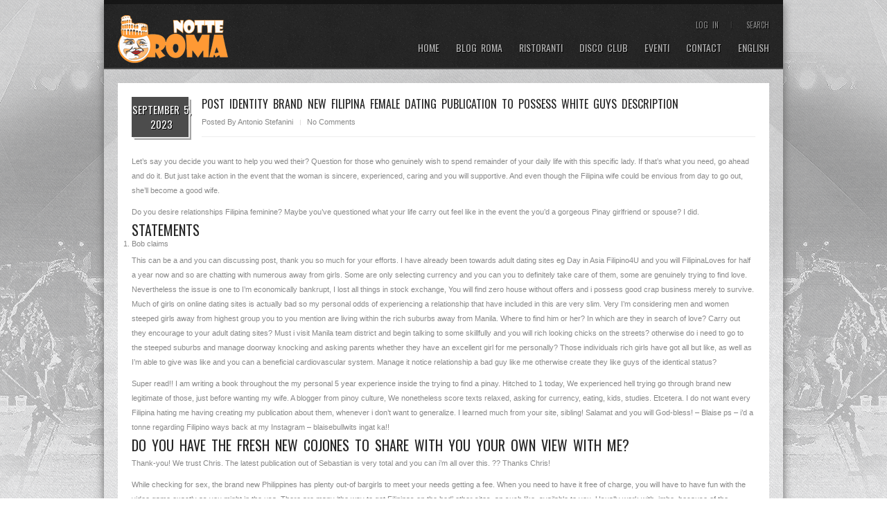

--- FILE ---
content_type: text/html; charset=UTF-8
request_url: http://www.notteroma.it/2023/09/05/post-identity-brand-new-filipina-female-dating/
body_size: 39509
content:
<!DOCTYPE html>
<html lang="en-US">
<!--[if lt IE 7 ]><html class="ie ie6" lang="en"> <![endif]-->
<!--[if IE 7 ]><html class="ie ie7" lang="en"> <![endif]-->
<!--[if IE 8 ]><html class="ie ie8" lang="en"> <![endif]-->
<!--[if (gte IE 9)|!(IE)]><!--><html lang="en"> <!--<![endif]--><head>

<meta http-equiv="Content-Type" content="text/html; charset=utf-8" />
<!-- Mobile Specific Metas
================================================== -->
<title>
Post Identity Brand new Filipina Female Dating Publication to possess White Guys Description | Notte Roma    </title>
<meta charset="UTF-8" />
<link rel="stylesheet" href="http://www.notteroma.it/wp-content/themes/rockit/css/base.css" />
<link rel="stylesheet" href="http://www.notteroma.it/wp-content/themes/rockit/css/layout.css" />
<link rel="stylesheet" href="http://www.notteroma.it/wp-content/themes/rockit/style.css" />
<link rel="stylesheet" href="http://www.notteroma.it/wp-content/themes/rockit/css/player.css" />
<link rel="stylesheet" href="http://www.notteroma.it/wp-content/themes/rockit/css/prettyPhoto.css" />
<!--[if lt IE 9]>
<script src="http://html5shim.googlecode.com/svn/trunk/html5.js"></script>
<![endif]-->
<!--// Javascript //-->

<link rel="alternate" type="application/rss+xml" title="Notte Roma &raquo; Feed" href="http://www.notteroma.it/feed/" />
<link rel="alternate" type="application/rss+xml" title="Notte Roma &raquo; Comments Feed" href="http://www.notteroma.it/comments/feed/" />

            <script type="text/javascript">//<![CDATA[
            // Google Analytics for WordPress by Yoast v4.3.3 | http://yoast.com/wordpress/google-analytics/
            var _gaq = _gaq || [];
            _gaq.push(['_setAccount', 'UA-2009900-1']);
				            _gaq.push(['_setCustomVar',2,'categories','notte-roma',3],['_trackPageview']);
            (function () {
                var ga = document.createElement('script');
                ga.type = 'text/javascript';
                ga.async = true;
                ga.src = ('https:' == document.location.protocol ? 'https://ssl' : 'http://www') + '.google-analytics.com/ga.js';

                var s = document.getElementsByTagName('script')[0];
                s.parentNode.insertBefore(ga, s);
            })();
            //]]></script>
			<link rel="alternate" type="application/rss+xml" title="Notte Roma &raquo; Post Identity Brand new Filipina Female Dating Publication to possess White Guys Description Comments Feed" href="http://www.notteroma.it/2023/09/05/post-identity-brand-new-filipina-female-dating/feed/" />
<script type='text/javascript' src='http://www.notteroma.it/wp-includes/js/comment-reply.min.js?ver=3.5.1'></script>
<script type='text/javascript' src='http://www.notteroma.it/wp-includes/js/jquery/jquery.js?ver=1.8.3'></script>
<link rel="EditURI" type="application/rsd+xml" title="RSD" href="http://www.notteroma.it/xmlrpc.php?rsd" />
<link rel="wlwmanifest" type="application/wlwmanifest+xml" href="http://www.notteroma.it/wp-includes/wlwmanifest.xml" /> 
<link rel='prev' title='Ofertas eDarling: Oferta Premium sobre eDarling (en 2023)' href='http://www.notteroma.it/2023/09/05/ofertas-edarling-oferta-premium-sobre-edarling-en-2/' />
<link rel='next' title='Questa e una delle basi verso cui puoi divenire titolare una emergente probabilita di verifica' href='http://www.notteroma.it/2023/09/05/questa-e-una-delle-basi-verso-cui-puoi-divenire/' />
<meta name="generator" content="WordPress 3.5.1" />
<link rel='canonical' href='http://www.notteroma.it/2023/09/05/post-identity-brand-new-filipina-female-dating/' />
<link rel='shortlink' href='http://wp.me/p3B96P-30T' />
		<style type="text/css">
		.ads {
			position: relative;
			text-align: center;		
			clear: both;
		}
		</style>
<!--Plugin WP Missed Schedule 2013.0531.4444 Active - Tag: edcb48f0d130ca1974cf9bab6cb27fc3-->

<style> h1{ font-size:24px !important; } </style><style> h2{ font-size:20px !important; } </style><style> h3{ font-size:18px !important; } </style><style> h4{ font-size:16px !important; } </style><style> h5{ font-size:14px !important; } </style><style> h6{ font-size:12px !important; } </style><style> body{ font-size:11px !important; } </style>    <!-- RTL style sheet start -->
        <!-- RTL style sheet end -->

<!--// Favicons //-->
<link rel="shortcut icon" href="https://www.notteroma.it/wp-content/themes/rockit/images/favicon.ico" />

<script type="text/javascript" src="http://www.notteroma.it/wp-content/themes/rockit/scripts/frontend/jquery.prettyPhoto.js"></script>
<script type="text/javascript" src="http://www.notteroma.it/wp-content/themes/rockit/scripts/frontend/lightbox.js"></script>
<script type="text/javascript" src="http://www.notteroma.it/wp-content/themes/rockit/scripts/frontend/scrolltopcontrol.js"></script>
<script type="text/javascript" src="http://www.notteroma.it/wp-content/themes/rockit/scripts/frontend/jquery.easing.1.3.js"></script>



<script type="text/javascript">
function cs_amimate(id){
	jQuery("#"+id).animate({
		height: 'toggle'
		}, 200, function() {
		// Animation complete.
	});
}
</script>
<script type="text/javascript" src="http://www.notteroma.it/wp-content/themes/rockit/scripts/frontend/bootstrap.min.js"></script>
<link rel="stylesheet" type="text/css" href="http://www.notteroma.it/wp-content/themes/rockit/css/bootstrap.css" />

</head>
<body class="single single-post postid-11587 single-format-standard"style="background:url(http://www.notteroma.it/wp-content/themes/rockit/images/pattern/pattern1-bg.png) ;">
<div id="outer-wrapper" style="background:url(https://www.notteroma.it/wp-content/themes/rockit/images/bg-body.png) no-repeat top center scroll;">
	<div class="inner shadow">
    	<!-- Header Start -->
    	<div id="header">
        	<span class="topbar">&nbsp;</span>
        	<!-- Container Start -->
            <div class="container">
            	<!-- Logo Start -->
            	<a href="http://www.notteroma.it" class="logo">
                	<img src="https://www.notteroma.it/wp-content/themes/rockit/images/logo.png" alt="Notte Roma" width="159px" height="69px"/>
                </a>
                <!-- Logo End -->
                <div class="sixteen columns right">
                	<!-- Top Links Start -->
                    <ul class="top-links">
                        										<script>
                                    jQuery(document).ready(function($) {
                                        $('form[id=login_frm]').submit(function(){
                                            if ( $("#log").val() == "" || $("#pwd").val() == "" ) {
                                                $("#login_msg").html("Empty User name or pwd");
                                                return false;
                                            }
                                            else return true;
                                        });
                                    });
                                    </script>                            
                                <li><a href="javascript:cs_amimate('login-box')">Log In</a></li>
                                <div id="login-box">
                                    <ul>
                                        <form action="http://www.notteroma.it/wp-login.php" method="post">
                                            <li><h4 class="white">Log In</h4></li>
                                            <li>
                                                <input name="log" onfocus="if(this.value=='yourname@email.com') {this.value='';}"
                                                onblur="if(this.value=='') {this.value='yourname@email.com';}" id="user_login" type="text" class="bar" />
                                            </li>
                                            <li>
                                                <input name="pwd" value="password"
                                                onfocus="if(this.value=='password') {this.value='';}"
                                                onblur="if(this.value=='') {this.value='password';}" type="password" class="bar" />
                                            </li>
                                            <li>
                                                <input type="hidden" name="redirect_to" value="http://www.notteroma.it/2023/09/05/post-identity-brand-new-filipina-female-dating/" />                                        
                                                <input name="rememberme" value="forever" id="rememberme" type="checkbox" class="left" />
                                                <p>Remember Me</p>
                                            </li>
                                            <li>
                                                <button name="submit" class="backcolr">Log In</button>
                                            </li>
                                        </form>
                                    </ul>
                                    <div class="forgot">
                                        <a href="http://www.notteroma.it/wp-login.php?action=lostpassword">Lost your password?</a>
                                    </div>
                                    <div class="clear"></div>
                                </div>
                                                        
                       
							                        <li>
                        	<a href="javascript:cs_amimate('search-box')">Search</a>
                            <div id="search-box"><script type="text/javascript">
	function remove_text(){
		if ( jQuery("#s").val() == "Search for:" ){
			jQuery("#s").val('');
		}
	}
</script>
<form method="get" action="http://www.notteroma.it" id="searchform" role="search">
    <input name="s" id="s" value="Search for:"
    onfocus="if(this.value=='Search for:') {this.value='';}"
    onblur="if(this.value=='') {this.value='Search for:';}" type="text" class="bar" />
    <input type="submit" id="searchsubmit" onclick="remove_text()" value="Search" class="backcolr" />
</form>
</div>
                        </li>
                    </ul>
                    <div class="clear"></div>
                    <!-- Top Links End -->
                    <!-- Navigation Start -->
                    <div class="navigation">
					<script>
							// DOM ready
						 jQuery(document).ready(function(){
						   
						  // Create the dropdown base
						  jQuery("<select />").appendTo("nav");
						  
						  // Create default option "Go to..."
						  jQuery("<option />", {
							 "selected": "selected",
							 "value"   : "",
							 "text"    : "Menu"
						  }).appendTo("nav select");
						  
						  // Populate dropdown with menu items
						  jQuery("nav a").each(function() {
						   var el = jQuery(this);
						   jQuery("<option />", {
							   "value"   : el.attr("href"),
							   "text"    : el.text()
						   }).appendTo("nav select");
						  });
						   // To make dropdown actually work
						   // To make more unobtrusive: http://css-tricks.com/4064-unobtrusive-page-changer/
						  jQuery("nav select").change(function() {
							window.location = jQuery(this).find("option:selected").val();
						  });
						 
						 });
                        </script>
					<nav class="ddsmoothmenu">
							<div class="main-navi"><ul><li class="page_item page-item-34"><a href="http://notteroma.it">Home</a><ul class='children'><li class="page_item page-item-148"><a href="http://www.notteroma.it/home/gallery-roma/">Gallery Roma</a></li><li class="page_item page-item-1394"><a href="http://www.notteroma.it/home/capodanno/">Capodanno</a></li></ul></li><li class="page_item page-item-108"><a href="http://www.notteroma.it/blog-roma/">Blog Roma</a><ul class='children'><li class="page_item page-item-2076"><a href="http://www.notteroma.it/blog-roma/arte/">Arte</a></li><li class="page_item page-item-2162"><a href="http://www.notteroma.it/blog-roma/cinema/">Cinema</a></li><li class="page_item page-item-2083"><a href="http://www.notteroma.it/blog-roma/teatro/">Teatro</a></li></ul></li><li class="page_item page-item-6"><a href="http://www.notteroma.it/ristoranti/">Ristoranti</a><ul class='children'><li class="page_item page-item-29"><a href="http://www.notteroma.it/ristoranti/aperitivi/">Aperitivi</a></li></ul></li><li class="page_item page-item-10"><a href="http://www.notteroma.it/club/">Disco Club</a></li><li class="page_item page-item-8"><a href="http://www.notteroma.it/eventi/">Eventi</a><ul class='children'><li class="page_item page-item-1589"><a href="http://www.notteroma.it/eventi/eventi-old/">Eventi Old</a></li></ul></li><li class="page_item page-item-2"><a href="http://www.notteroma.it/contact-us/" target="_blank">Contact</a></li><li class="page_item page-item-135"><a href="http://notteroma.it/en/">English</a></li></ul></div>
                        	<div class="clear"></div>
                        </nav>
                    </div>
                    <!-- Navigation End -->
                    <div class="clear"></div>
                </div>
            </div>
            <!-- Container End -->
        </div>
        <!-- Header End -->
        <div class="clear"></div>
		<div class="container row">
        	
	        <div class="sixteen columns left">
            

							<div id="post-11587" class="post-11587 post type-post status-publish format-standard hentry category-notte-roma">
                	
					<div class="in-sec row">
                    	<div class="blog-detail detail-page">
						                            <div class="blog-opts">
                                <div class="date">
                                    <h1>September 5, 2023</h1>
                                </div>
                                <div class="desc">
                                    <h4>Post Identity Brand new Filipina Female Dating Publication to possess White Guys Description</h4>
                                    <p class="by">Posted By <a href="http://www.notteroma.it/author/antoniostefanini/">Antonio Stefanini</a></p>
                                    <p class="coments"><a href="http://www.notteroma.it/2023/09/05/post-identity-brand-new-filipina-female-dating/#comments">No Comments</a></p>
                                                                        <p class="tags">
                                         
                                    </p>
                                    <div class="clear"></div>
                                </div>
                            </div>
                            <div class="blog-desc">
                                <p>Let&#8217;s say you decide you want to help you wed their? Question for those who genuinely wish to spend remainder of your daily life with this specific lady. If that&#8217;s what you need, go ahead and do it. But just take action in the event that the woman is sincere, experienced, caring and you will supportive. And even though the Filipina wife could be envious from day to go out, she&#8217;ll become a good wife.</p>
<p>Do you desire relationships Filipina feminine? Maybe you&#8217;ve questioned what your life carry out feel like in the event the you&#8217;d a gorgeous Pinay girlfriend or spouse? I did.</p>
<h2>Statements</h2>
<ol>
<li>Bob claims</li>
</ol>
<p>This can be a and you can discussing post, thank you so much for your efforts. I have already been towards adult dating sites eg Day in Asia Filipino4U and you will FilipinaLoves for half a year now and so are chatting with numerous away from girls. Some are only selecting currency and you can you to definitely take care of them, some are genuinely trying to find love. Nevertheless the issue is one to I&#8217;m economically bankrupt, I lost all things in stock exchange, You will find zero house without offers and i possess good crap business merely to survive. Much of girls on online dating sites is actually bad so my personal odds of experiencing a relationship that have included in this are very slim. Very I&#8217;m considering men and women steeped girls away from highest group you to you mention are living within the rich suburbs away from Manila.<span id="more-11587"></span> Where to find him or her? In which are they in search of love? Carry out they encourage to your adult dating sites? Must i visit Manila team district and begin talking to some skillfully and you will rich looking chicks on the streets? otherwise do i need to go to the steeped suburbs and manage doorway knocking and asking parents whether they have an excellent girl for me personally? Those individuals rich girls have got all but like, as well as I&#8217;m able to give was like and you can a beneficial cardiovascular system. Manage it notice relationship a bad guy like me otherwise create they like guys of the identical status?</p>
<p>Super read!! I am writing a book throughout the my personal 5 year experience inside the trying to find a pinay. Hitched to 1 today, We experienced hell trying go through brand new legitimate of those, just before wanting my wife. A blogger from pinoy culture, We nonetheless score texts relaxed, asking for currency, eating, kids, studies. Etcetera. I do not want every Filipina hating me having creating my publication about them, whenever i don&#8217;t want to generalize. I learned much from your site, sibling! Salamat and you will God-bless! – Blaise ps – i&#8217;d a tonne regarding Filipino ways back at my Instagram – blaisebullwits ingat ka!!</p>
<h2>Do you have the fresh new cojones to share with you Your own view with me?</h2>
<p>Thank-you! We trust Chris. The latest publication out of Sebastian is very total and you can i&#8217;m all over this. ?? Thanks Chris!</p>
<p>While checking for sex, the brand new Philippines has plenty out-of bargirls to meet your needs getting a fee. When you need to have it free of charge, you will have to have fun with the video game exactly as you might in the usa. There are many ‘the way to get Filipinas on the bed&#8217; other sites, an such like. available to you. Usually work with, imho, because of the sleazebag manosphere assholes&#8230;but that&#8217;s a viewpoint, as well.</p>
<p>Impress, its a good book. The a great deal more sincere of one&#8217;s Filipina than simply many of the websites I have seen, most of which try straight out of your own ‘manosphere&#8217; otherwise any kind of, which help you ‘ideas on how to possess sex three times an excellent day&#8217; when visiting the Philippines, to see female while the mere chattels towards pleasure of their nether regions. So unappealing. Thus awful. Your recommendations seems really-game, genial, and achieving become hitched in order to an excellent Filipina for more than 30 years, spot-on with techniques. My simply proviso with regards to your standard findings is that, as with any society, there is always a minimum and you can a total of app to own a cultural tendency. Loved ones oriented Filipinas? Sure, they have a tendency towards you to,  many way less very when you find yourself almost every other a whole lot more so. You will find recognized Filipinas whom would not perform something versus familial or parental approval to other people who state, ‘Thanks <a href="https://kissbrides.com/italian-women/venice/" onclick="javascript:_gaq.push(['_trackEvent','outbound-article','http://kissbrides.com']);">Venice hot women</a> a lot, but I am going to carry out everything i wanted, tatay.&#8217; and you will do this. However, complete, well written and seems spot on.</p>
<div id="end_post_ad" class="ads"><script type="text/javascript">
					google_ad_client = "pub-4509426681202743";
					google_ad_width = 468;
					google_ad_height = 60;
					google_ad_format = "468x60_as";
					google_ad_type = "image";
					google_color_border = "#FFFFFF";
					google_color_bg = "#FFFFFF";
					google_color_link = "#0000FF";
					google_color_text = "#000000";
					google_color_url = "#008000";
					
					</script><script type="text/javascript" src="http://pagead2.googlesyndication.com/pagead/show_ads.js"></script><input type="hidden" value="Version: 1.11" /></div>                                <div class="clear"></div>
                                                                                            </div>
                            <div class="blog-sharing">
                                <div class="sharing right">
                                                                </div>
                                <div class="clear"></div>
                            </div>
                            <div class="clear"></div>
                        </div>
					<div class="clear"></div>
				</div>
                <div class="clear"></div>
			
					
               
<div id="comments">
	        </div>
								<div id="respond">
				<h3 id="reply-title">Leave a Reply <small><a rel="nofollow" id="cancel-comment-reply-link" href="/2023/09/05/post-identity-brand-new-filipina-female-dating/#respond" style="display:none;">Cancel reply</a></small></h3>
									<p class="must-log-in">You must be <a href="http://www.notteroma.it/wp-login.php?redirect_to=http%3A%2F%2Fwww.notteroma.it%2F2023%2F09%2F05%2Fpost-identity-brand-new-filipina-female-dating%2F">logged in</a> to post a comment.</p>												</div><!-- #respond -->
			        <script type="text/javascript">
            jQuery(document).ready(function () {
                jQuery('#commentform').submit(function () {
                    _gaq.push(
                            ['_setAccount', 'UA-2009900-1'],
                            ['_trackEvent', 'comment', 'submit']
                    );
                });
            });
        </script>
					 
</div>
<div class="clear"></div>       
           
			</div><!-- #content -->
         <!-- two-thirds end -->
                    </div><!-- #container -->
        <div class="clear"></div>

   <!--Album Home Page Area Started -->



<div id="tree_menu_948" class="menu_arcipelago" style="width:980px; background-color: #fff; margin-left: 0px; height:220px; overflow: hidden; border: none; border-top:2px solid #ccc; padding-top:20px;">

<head>
    <title>Notte Roma</title>
    
    
    <!-- Meta Begin -->
    <meta http-equiv="content-type" content="text/html; charset=UTF-8"/>
    <meta name="GENERATOR" content="NotteRoma manager" />
    
     <meta name="last_modified" content="" />
    <meta name="description" content="Vivi la Notte di Roma. Tutti i migliori Ristoranti, Disco Club, Aperitivi, Eventi della 
capitale romana. Scegli Notte Roma e il divertimento e' assicurato." />
    
      <meta name="msvalidate.01" content="99F9112D14D8C6B0EF50D8ABF483FC27" />
    
      <meta name="keywords" content="notteroma, notte roma, ristorante roma, disco club roma, eventi roma, aperitivi roma, 
capodanno roma, vivi roma, roma di notte, roma notte, divertimento roma, aperitivo roma" />
    
      <meta name="robots" content="index, follow" />
    
    
    <!-- Meta End -->
    
    <script type="text/javascript">	
//<![CDATA[
var current_project_name = 'NotteRoma';
var current_mode  = 'live';
var current_view  = '85';
var language      = 'it';
var current_group = '51';
var current_environment = 'cloud_production';

//]]>
</script>
<!-- NOTTEROMA COMMENT [if IE]>
<![endif]-->


<link href="/wp-content/themes/rockit/images/style_test.css" media="screen" rel="stylesheet" 
type="text/css" />


<script type="text/javascript">
//<![CDATA[

//]]>
</script>

     
  </head>
  <body id="arcipelago_esterno"  class="" >
    <div id="liquid_container" class="liquid_container">
  <div class="wrapper_header_cols" id="wrapper_header_cols">
    <div id="liquid_header" class="liquid_header">
      
<div class="xmanager_menu_top" id="container_956"><span class="clear"></span></div>

    </div>
    <div id="liquid_content" class="liquid_content">
      
<div class="xmanager_content" id="container_958"><span class="clear"></span></div>

    </div>
  </div>
  <span class="close_wrapper">&nbsp;</span>
  <div id="liquid_footer" class="liquid_footer">
    
<div class="xmanager_footer" id="container_962">
<div id="tree_menu_948"  class="menu_arcipelago">

<ul>
<li class="url OnClick"><span>ABOUT NOTTE ROMA</span>
<ul>
<li class="url OnClick"><a href="http://www.notteroma.it/?p=317" class="url OnClick" title=""><img alt="Chi siamo" 
src="/wp-content/themes/rockit/images/arci_bullet.gif" /></a> <span><a href="http://www.notteroma.it/?p=317" 
class="url OnClick" title="Chi siamo">Chi siamo</a></span></li>
<li class="OnClick"><a href="http://www.notteroma.it/?p=321" class="OnClick" title=""><img alt="Management" 
src="/wp-content/themes/rockit/images/arci_bullet.gif" /></a> <span><a href="http://www.notteroma.it/?p=321" 
class="OnClick" title="Management">Management</a></span></li>
<li class="OnClick"><a href="http://www.notteroma.it/?p=326" class="OnClick" title=""><img alt="Lavora con noi" 
src="/wp-content/themes/rockit/images/arci_bullet.gif" /></a> <span><a href="http://www.notteroma.it/?p=326" 
class="OnClick" title="Lavora con noi">Lavora con noi</a></span></li>
<li class="OnClick"><a href="http://www.notteroma.it/?p=323" class="OnClick" title=""><img alt="News" 
src="/wp-content/themes/rockit/images/arci_bullet.gif" /></a> <span><a href="http://www.notteroma.it/?p=323" class="OnClick" 
title="News">News</a></span></li>
<li class="OnClick"><a href="http://www.notteroma.it/?page_id=2" class="OnClick" title=""><img alt="Contatti" 
src="/wp-content/themes/rockit/images/arci_bullet.gif" /></a> <span><a href="http://www.notteroma.it/?page_id=2" class="OnClick" 
title="Contatti">Contatti</a></span></li>
</ul>
</li>
<li class="OnClick"><span>NOTTE ROMA DIGITAL</span>
<ul>
<!--
<li class="OnClick"><a href="http://www.notteroma.it/web_agency_roma" class="OnClick" title=""><img alt="Web Agency Roma" 
src="/wp-content/themes/rockit/images/arci_bullet.gif" /></a> <span><a href="http://www.notteroma.it/web_agency_roma" class="OnClick" 
title="Web Agency Roma">Web Agency Roma</a></span></li>
<li class="OnClick"><a href="http://www.notteroma.it/servizi" class="OnClick" title=""><img alt="Servizi" 
src="/wp-content/themes/rockit/images//arci_bullet.gif" /></a> <span><a href="http://www.notteroma.it/servizi" class="OnClick" 
title="Servizi">Servizi</a></span></li>
<li class="OnClick"><a href="http://www.notteroma.it/promo" class="OnClick" title=""><img alt="Promo" 
src="/wp-content/themes/rockit/images//arci_bullet.gif" /></a> <span><a href="http://www.notteroma.it/promo" class="OnClick" 
title="Promo">Promo</a></span></li>
-->
<li class="OnClick"><a href="http://www.notteroma.it/?p=333" class="OnClick" title=""><img alt="Clienti" 
src="/wp-content/themes/rockit/images//arci_bullet.gif" /></a> <span><a href="http://www.notteroma.it/?p=333" class="OnClick" 
title="Clienti">Clienti</a></span></li>
<li class="OnClick"><a href="http://www.notteroma.it/?p=331" class="OnClick" title=""><img alt="Partner" 
src="/wp-content/themes/rockit/images//arci_bullet.gif" /></a> <span><a href="http://www.notteroma.it/?p=331" class="OnClick" 
title="Partner">Partner</a></span></li>
</ul>
</li>
<li class="OnClick"><span>NOTTE ROMA SOCIAL</span>
<ul>
<li class="targetblank OnClick"><a href="https://www.facebook.com/NotteRoma01" class="targetblank OnClick" title=""><img 
alt="NotteRoma su Facebook" src="/wp-content/themes/rockit/images/arci_facebook.gif" /></a> <span><a 
href="https://www.facebook.com/NotteRoma01" class="targetblank OnClick" title="NotteRoma su Facebook">Facebook</a></span></li>
<li class="targetblank OnClick"><a href="https://twitter.com/notte_roma" class="targetblank OnClick" title=""><img alt="NotteRoma 
su Twitter" src="/wp-content/themes/rockit/images/arci_twitter.gif" /></a> <span><a 
href="https://twitter.com/notte_roma" class="targetblank OnClick" title="NotteRoma su Twitter">Twitter</a></span></li>
<li class="targetblank OnClick"><a href="https://www.youtube.com/user/NotteRoma" class="targetblank OnClick" title=""><img 
alt="NotteRoma su Youtube" src="/wp-content/themes/rockit/images/arci_youtube.gif" /></a> <span><a 
href="https://www.youtube.com/user/NotteRoma" class="targetblank OnClick" title="NotteRoma su Youtube">Youtube</a></span></li>

</ul>
</li>
<li class="last OnClick"><span>NOTTE ROMA NETWORK</span>
<ul>
<li class="targetblank OnClick"><a href="http://www.notteroma.it" class="targetblank OnClick" title=""><img alt="Notteroma.it" 
src="/wp-content/themes/rockit/images/arci_world.gif" /></a> <span><a href="http://www.notteroma.it" class="targetblank OnClick" 
title="Notteroma.it">Notteroma.it</a></span></li>
<li class="targetblank OnClick"><a href="http://www.nottemilano.it" class="targetblank OnClick" title=""><img alt="Nottemilano.it" 
src="/wp-content/themes/rockit/images/arci_world.gif" /></a> <span><a href="http://www.nottemilano.it" 
class="targetblank OnClick" title="Nottemilano.it">Nottemilano.it</a></span></li>
<li class="targetblank OnClick"><a href="http://www.plunk.it" class="targetblank OnClick" title=""><img 
alt="Plunk.it" src="/wp-content/themes/rockit/images/arci_world.gif" /></a> <span><a 
href="http://www.plunk.it" class="targetblank OnClick" title="Plunk.it">Plunk.it</a></span></li>
<li class="targetblank OnClick"><a href="http://www.daifoto.it" class="targetblank OnClick" title=""><img alt="Daifoto.it" 
src="/wp-content/themes/rockit/images/arci_world.gif" /></a> <span><a href="http://www.daifoto.it" 
class="targetblank OnClick" title="Daifoto.it">Daifoto.it</a></span></li>
<li class="targetblank OnClick"><a href="http://www.whitestargroup.it/" class="targetblank OnClick" title=""><img 
alt="whitestargroup.it" src="/wp-content/themes/rockit/images/arci_world.gif" /></a> <span><a 
href="http://www.whitestargroup.it/" class="targetblank OnClick" title="Whitestargroup.it">Whitestargroup.it</a></span></li>
<li class="targetblank OnClick"><a href="http://www.vaccilisciu.com/" class="targetblank OnClick" title=""><img 
alt="Videorestore.it" src="/wp-content/themes/rockit/images/arci_world.gif" /></a> <span><a 
href="http://www.vaccilisciu.com/" class="targetblank OnClick" title="Vaccilisciu.com">Vaccilisciu.com</a></span></li>
<li class="targetblank OnClick"><a href="http://vaccilisciufunclub.blogspot.it/" class="targetblank OnClick" title=""><img alt=
"vaccilisciufunclub.blogspot.it" 
src="/wp-content/themes/rockit/images/arci_world.gif" /></a> <span><a href="http://vaccilisciufunclub.blogspot.it/" 
class="targetblank OnClick" title="vaccilisciufunclub.blogspot.it">Vacci Lisciu Blog</a></span></li>
</ul>
</li>
</ul>
<span class="clear"></span></div><div id="free_code_963" >
<script type="text/javascript">

$$('a.OnClick').each (function (elem, index){
    //if (elem.className == 'OnClick'){
      
      elem.addClassName('targetblank');

    //}    

});

</script>

<span class="clear"></span></div><span class="clear"></span></div>

  </div>
</div>

  
    
  <script type="text/javascript">
//<![CDATA[

//]]>
</script></body>







</div>








<!-- Footer Start -->
            <div id="footer">
            	<div class="foot-top">
                	<!-- Footer Logo Start -->
                    <div class="logo-foot">
                    	<a href="http://www.notteroma.it/"><img src="https://www.notteroma.it/wp-content/themes/rockit/images/logo-footer.png" alt="" /></a>
                    </div>
                    <!-- Footer Logo End -->
                    <!-- Footer Navigation Start -->
                    <div class="links-foot">

						<div class=""><ul><li class="page_item page-item-34"><a href="http://notteroma.it">Home</a></li><li class="page_item page-item-108"><a href="http://www.notteroma.it/blog-roma/">Blog Roma</a></li><li class="page_item page-item-6"><a href="http://www.notteroma.it/ristoranti/">Ristoranti</a></li><li class="page_item page-item-10"><a href="http://www.notteroma.it/club/">Disco Club</a></li><li class="page_item page-item-8"><a href="http://www.notteroma.it/eventi/">Eventi</a></li><li class="page_item page-item-2"><a href="http://www.notteroma.it/contact-us/" target="_blank">Contact</a></li><li class="page_item page-item-135"><a href="http://notteroma.it/en/">English</a></li></ul></div>
                    
                    </div>
                    <!-- Footer Navigation End -->
                    <!-- Newsletter Start -->
												<script>
                            function frm_newsletter(){
								$ = jQuery;
                                $("#btn_newsletter").hide();
                                $("#process_newsletter").html('<img src="http://www.notteroma.it/wp-content/themes/rockit/images/newsletter-loader.gif" />');
                                $.ajax({
                                    type:'POST', 
                                    url: 'http://www.notteroma.it/wp-content/themes/rockit/include/newsletter_save.php',
                                    data:$('#frm_newsletter').serialize(), 
                                    success: function(response) {
                                        $('#frm_newsletter').get(0).reset();
                                        $('#newsletter_mess').show('');
                                        $('#newsletter_mess').html(response);
                                        $("#btn_newsletter").show('');
                                        $("#process_newsletter").html('');
                                        slideout_msgs();
                                        //$('#frm_slide').find('.form_result').html(response);
                                    }
                                });
                            }
                        </script>
                        <div class="newsletter">
                            <form id="frm_newsletter" action="javascript:frm_newsletter()">
                                <div id="newsletter_mess"></div>
                                <h5 class="white">Newsletter</h5>
                                <ul>
                                    <li class="left">
                                        <input type="text" class="bar" name="newsletter_email" value="Email address" onfocus="if(this.value=='Email address') {this.value='';}" onblur="if(this.value=='') {this.value='Email address';}" />
                                    </li>
                                    <li class="right">
                                        <button id="btn_newsletter" class="backcolr">Submit</button>
                                        <div id="process_newsletter"></div>
                                    </li>
                                </ul>
                            </form>
                        </div>
					                    <!-- Newsletter End -->
                </div>
                <div class="foot-bottom">
                	<!-- Copyrights Start -->
                    <div class="copyrights">
                    	<p>
							Copyright Notte Roma 2025                        </p>
                        <p class="hidemobile">
                        	                                                    </p>
                    </div>
                    <!-- Copyrights End -->
                    <!-- Follow Us and Top Start -->
                    <div class="followus-top">
                    	<a href="#top" class="top">Top</a>
                                                <!-- Follow Us Start -->
                    	<ul>
                        	<li><h6 class="white">Follow Us</h6></li>
							<li><a title="Twitter" href="YOUR_PROFILE_LINK" class="twitter" target="_blank"></a></li>                            <li><a  title="Facebook" href="YOUR_PROFILE_LINK" class="facebook" target="_blank"></a></li>                            <li><a  title="Linkedin" href="YOUR_PROFILE_LINK" class="linkedin" target="_blank"></a></li>                                                                                    <li><a  title="Google Plus" href="YOUR_PROFILE_LINK" class="google_plus" target="_blank"></a></li>                                                                                                                                                                                                    
                                                                                                                                                                                                                                                                                                        
                                                                                                                                                                                            
							                                                                                                                                                                
                                                                                                                                                                                            
                            
                        </ul>
                        <!-- Follow Us End -->
                    </div>
                    <!-- Follow Us and Top End -->
                </div>
            </div>
            <div class="clear"></div>
            <!-- Footer End -->
        </div>
        <div class="clear"></div>
    </div>
</div>
<!-- Outer Wrapper End -->

<!--Plugin WP Missed Schedule 2013.0531.4444 Active - Tag: edcb48f0d130ca1974cf9bab6cb27fc3-->

<!--stats_footer_test--><script src="http://stats.wordpress.com/e-202604.js" type="text/javascript"></script>
<script type="text/javascript">
st_go({blog:'53182163',v:'ext',post:'11587'});
var load_cmc = function(){linktracker_init(53182163,11587,2);};
if ( typeof addLoadEvent != 'undefined' ) addLoadEvent(load_cmc);
else load_cmc();
</script>

</body>
</html>
<div class="clear"></div>


--- FILE ---
content_type: text/html; charset=utf-8
request_url: https://www.google.com/recaptcha/api2/aframe
body_size: 268
content:
<!DOCTYPE HTML><html><head><meta http-equiv="content-type" content="text/html; charset=UTF-8"></head><body><script nonce="YWqrBpIB-R990Eo3B6tzNw">/** Anti-fraud and anti-abuse applications only. See google.com/recaptcha */ try{var clients={'sodar':'https://pagead2.googlesyndication.com/pagead/sodar?'};window.addEventListener("message",function(a){try{if(a.source===window.parent){var b=JSON.parse(a.data);var c=clients[b['id']];if(c){var d=document.createElement('img');d.src=c+b['params']+'&rc='+(localStorage.getItem("rc::a")?sessionStorage.getItem("rc::b"):"");window.document.body.appendChild(d);sessionStorage.setItem("rc::e",parseInt(sessionStorage.getItem("rc::e")||0)+1);localStorage.setItem("rc::h",'1768805596536');}}}catch(b){}});window.parent.postMessage("_grecaptcha_ready", "*");}catch(b){}</script></body></html>

--- FILE ---
content_type: text/css
request_url: http://www.notteroma.it/wp-content/themes/rockit/images/style_test.css
body_size: 2562
content:
body {
	background:#FFFFFF;
	margin:0;
	padding:0;
}
.liquid_container {
	height:100%;
	margin:0;
	padding:0;
	position:absolute;
	width:100%;
}
.liquid_header {
	background:#F1F1F1;
	height:17%;
	position:relative;
	width:100%;
}
.liquid_content {
	background:#CCFFCC;
	height:66%;
	position:relative;
	width:100%;
}

.liquid_footer {
	background:#FFCCCC;
	clear:both;
	height:17%;
	position:relative;
	width:100%;
}
ul, h1, h2 {
	margin:0;
	padding:0;
}

#liquid_content, #liquid_col_dx, #liquid_footer{
	background-color:transparent;
}


body#home #liquid_footer div.cnt_buttonShwc{
	display:block;
	width:970px;
	height:1px;
	margin:0 auto;
	position:relative;
}
body#home #liquid_footer div.button_boxtitle{
  background-image: url("/application/xmanager/projects/interactspa/img/layout/bg_cerca.jpg");
  position: absolute;
  right: 7px;
  top: -265px;
}


.calendar tfoot .active { /* Active (pressed) style for buttons in footer */
  padding: 2px 0px 0px 2px;
  border-top: 1px solid #000;
  border-right: 1px solid #fff;
  border-bottom: 1px solid #fff;
  border-left: 1px solid #000;
}

#wrapper_header_cols{
	width:978px;
	margin:0 auto;
	height:auto;
	background-color:transparent;
	position:relative;
}
#wrapper_header_cols a{
	text-decoration: none;
}
#wrapper_header_cols ul{
	list-style:none;
}
#wrapper_header_cols a img, #liquid_footer a img{ 
	border:none;
}
#wrapper_header_cols a:hover img, #liquid_footer a:hover img{	
	opacity:0.6; filter:alpha(opacity=60);
}



.menu_arcipelago {
	margin: 0 auto;
    position: relative;
    width: 955px;
}
.menu_arcipelago ul {
	list-style:none;
}
.menu_arcipelago ul li {
	float:left;
	font-size:0.75em;
	color:333;
	width:180px;
	margin-right:78px;
}
.menu_arcipelago ul li.last {
	margin-right:0;
}

.menu_arcipelago ul li span {
	font-weight:bold;
	border-bottom:2px solid #ccc;
	display:block;
	height:14px;
}
.menu_arcipelago ul li ul li {
	 padding: 4px 0 0;
}

.menu_arcipelago ul li ul li span {
	border-bottom:none;
	display:inline;
	font-size:1.2em;
	margin-left:13px;
}
.menu_arcipelago ul li ul li span a {
	text-decoration:none;
	color:#626262;
	margin-left:5px;
}

.menu_arcipelago ul li ul li span a:hover {
	color:#EE3224;
}

.menu_arcipelago ul li ul li a img {
	position:absolute;
}
.container_soluzioni {
	margin-top:110px;
}
.menu_arcipelago ul li ul li span a.active {
	color:#EE3224;
}
body#arcipelago_esterno{
	background-image:none;
}